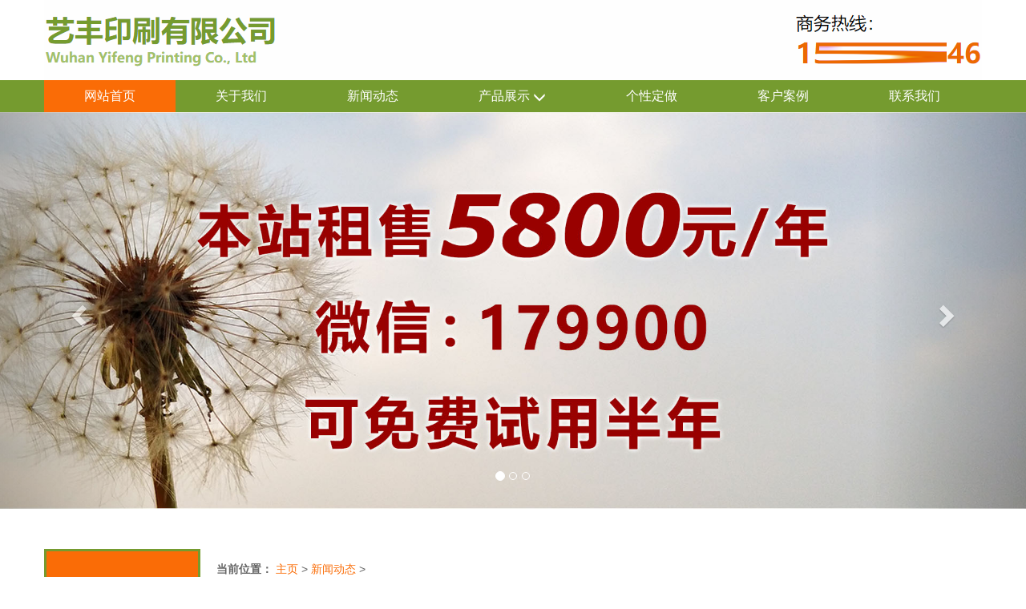

--- FILE ---
content_type: text/html
request_url: http://cdysc.cn/N/xw20180863.html
body_size: 3911
content:
<!DOCTYPE html>
<html lang="en">
<head>
  <meta charset="UTF-8">
  <meta name="renderer" content="webkit">
  <meta http-equiv="X-UA-Compatible" content="IE=edge">
  <meta name="viewport" content="width=device-width, initial-scale=1, maximum-scale=1, user-scalable=no">
  <title>造纸污泥工业资源化利用新方向_成都印刷_成都印刷厂家_成都印刷厂_成都道标印刷公司</title>
  <meta name="keywords" content="造纸,污泥,工业,资源化,利用,新方向,新,方向," />
  <meta name="description" content="目前我国在造纸工业固体废弃物处理工作上的问题主要是利用比重低、处理技术一般、推广范围较小等。未来固体废弃物处理工作的发展趋势应该倾向于减量化和资源利用工业化这两个" />
  <link rel="stylesheet" href="/images/css/bootstrap.css" />
  <script src="/images/js/jquery.min.js"></script>
  <script src="/images/js/bootstrap.js"></script>
</head>
<body>
  <div class="container visible-lg visible-md"><img src="/images/logo.png"></div>
<nav class="navbar navbar-default ">
    <div class="container">
    <div class="row">
    <div class="navbar-header">
        <a  href="/" class="navbar-brand visible-sm visible-xs"><img src="/images/mlogo.png" height="35" ></a>
        <button class="btn btn-default navbar-toggle" data-toggle="collapse" data-target="#mynav">
            <span class="icon-bar"></span>
            <span class="icon-bar"></span>
            <span class="icon-bar"></span>
        </button>
    </div>
    <div class="navbar-collapse collapse" id="mynav">
        <ul class="nav navbar-nav" >
            <li class='active'><a href='/'>网站首页</a></li>
            <li> <a href="/N/gy11.html">关于我们</a> </li><li> <a href="/N/xw21.html">新闻动态</a> </li>
            <li class="dropdown">
                <a href="/N/cp31.html" class="dropdown-toggle" data-toggle="dropdown">
                    产品展示 <span class="glyphicon glyphicon-menu-down hidden-xs" style="top: 4px"></span>
                </a>
                <ul class="dropdown-menu  dropdown-menu-left" style="background: #fa6c06;">
                    
                    <li class="dropdown-submenu"> <a href="/N/hcjz521.html">画册精装</a> </li>
                    
                    <li class="dropdown-submenu"> <a href="/N/zyhb531.html">折页海报</a> </li>
                    
                    <li class="dropdown-submenu"> <a href="/N/bq541.html">标签单据</a> </li>
                    
                    <li class="dropdown-submenu"> <a href="/N/zd551.html">纸袋布袋</a> </li>
                    
                </ul>
            </li>
            <li> <a href="/N/dz41.html">个性定做</a> </li><li> <a href="/N/al51.html">客户案例</a> </li><li> <a href="/N/lx61.html">联系我们</a> </li>
        </ul>
    </div>
    </div>
</nav>
<div id="carousel-example-generic" class="carousel slide" data-ride="carousel">
  <ol class="carousel-indicators">
    <li data-target="#carousel-example-generic" data-slide-to="0" class="active"></li>
    <li data-target="#carousel-example-generic" data-slide-to="1"></li>
    <li data-target="#carousel-example-generic" data-slide-to="2"></li>
  </ol>
  <div class="carousel-inner" role="listbox">
    <div class="item active"><img src='http://www.queqi.net/bb/05.jpg' border='0' width='100%' height='100%' alt='2'></div>

    <div class="item"><img src='http://www.queqi.net/bb/05.jpg' border='0' width='100%' height='100%' alt='1'></div>

  </div>
  <a class="left carousel-control" href="#carousel-example-generic" role="button" data-slide="prev">
    <span class="glyphicon glyphicon-chevron-left" aria-hidden="true"></span>
    <span class="sr-only">Previous</span>
  </a>
  <a class="right carousel-control" href="#carousel-example-generic" role="button" data-slide="next">
    <span class="glyphicon glyphicon-chevron-right" aria-hidden="true"></span>
    <span class="sr-only">Next</span>
  </a>
</div>
<div class="h50  hidden-xs"></div>

<div class="container">
  <div class="row">
    <div class="col-md-2 col-xs-12 border3 hidden-xs" style="padding-bottom: 25px;" >
      <div class="text-center bigtype"><h2>栏目列表</h2><small>COLUMN LIST</small></div>
      <div class="row">
        
          <div class="col-md-12 col-xs-12 lcon2">
            <div class="lbox2_ti"><a href="/N/gy11.html">关于我们</a></div>
          </div>
        
          <div class="col-md-12 col-xs-12 lcon2">
            <div class="lbox2_ti"><a href="/N/xw21.html">新闻动态</a></div>
          </div>
        
          <div class="col-md-12 col-xs-12 lcon2">
            <div class="lbox2_ti"><a href="/N/cp31.html">产品展示</a></div>
          </div>
        
          <div class="col-md-12 col-xs-12 lcon2">
            <div class="lbox2_ti"><a href="/N/dz41.html">个性定做</a></div>
          </div>
        
          <div class="col-md-12 col-xs-12 lcon2">
            <div class="lbox2_ti"><a href="/N/al51.html">客户案例</a></div>
          </div>
        
          <div class="col-md-12 col-xs-12 lcon2">
            <div class="lbox2_ti"><a href="/N/lx61.html">联系我们</a></div>
          </div>
             
      </div>
      <br>
      <div class="text-center bigtype"><h2>联系我们</h2><small>COLUMN LIST</small></div>
      <div class="row">
        <strong>成都印刷|成都印刷厂_成都道标印刷公司</strong><br/>
地址：成都市武侯区武侯大道优博广场<br/>
  
      </div>      
    </div>

    <div class="col-md-10 col-xs-12 ">
        <div class="posistion"> <strong>当前位置：</strong> <a href='http://www.cdysc.cn/'>主页</a> > <a href='/N/xw21.html'>新闻动态</a> > </div>
      <div class="context">
        <div class="title"> <h3>造纸污泥工业资源化利用新方向</h3> </div>
        <hr>
        <div class="hidden-xs"><div>
	&nbsp; &nbsp; &nbsp; 目前我国在造纸工业固体废弃物处理工作上的问题主要是利用比重低、处理技术一般、推广范围较小等。未来固体废弃物处理工作的发展趋势应该倾向于减量化和资源利用工业化这两个方向。这一新的发展方向，对印刷业来说是利好方向。关于固体废弃物的资源化技术需要各界专家学者们共同努力研究。</div>
<div>
	&nbsp;</div>
<div>
	发展趋势</div>
<div>
	&nbsp;</div>
<div>
	1、制备活性炭</div>
<div>
	&nbsp; &nbsp; &nbsp; 污泥中含有丰富的内部孔隙结构，是制备活性炭的好材料。通过热解处理，能够将污泥制成含碳吸附剂，这种工艺下的含碳吸附剂质地较轻，内部孔隙多，吸附能力强，且污泥活性炭的成本低，不仅解决了污泥的污染问题，同时实现了污泥资源利用化。</div>
<div>
	&nbsp;</div>
<div>
	2、制备乙醇</div>
<div>
	&nbsp; &nbsp; &nbsp; 可以利用污泥作为乙醇发酵的原料。乙醇由于主要原料问题在产量上受到一定的制约，同时由于主要原料大多是作物，需要进行预处理才能投入生产，大大增加了生产成本。污泥不需要进行预处理，节约成本的同时节省了能源。</div>
<div>
	&nbsp;</div>
<div>
	3、产氢发电</div>
<div>
	&nbsp; &nbsp; &nbsp; 目前国外正在研究污泥产氢发电技术。利用造纸污泥中的有机物进行生物制氢，产生的氢可以发电，形成电能。与传统的发电技术相比，污泥产氢发电技术较为先进，电能产量较高，有一定的优势。</div>
<div>
	&nbsp;</div>
<div>
	4、加工型煤</div>
<div>
	&nbsp; &nbsp; &nbsp; 有研究表明，利用污泥的粘结性，可以支撑无烟粉煤，并加工成型煤。污泥在高温中，经过处理能够有效改善型煤的内部孔结构，降低灰渣中残炭量。同时污泥型煤的抗压能力较强，稳定性较好，且污泥型煤不会产生二次污染。</div>
<div>
	&nbsp;</div>
<div>
	处理利用规划</div>
<div>
	&nbsp; &nbsp; &nbsp; &nbsp;目前我国在造纸固体废弃物的利用上还处于探索、研究中，无论是应用技术还是处理模式都与国外有一定的差距，也有着巨大的提升空间。</div>
<div>
	&nbsp;</div>
<div>
	&nbsp; &nbsp; &nbsp; &nbsp;从宏观角度来看，我国需要不断加强企业的环保意识，提高在固体废弃物利用方面的技术水平，提高固体废弃物资源化利用的总体比例，才能从根本上解决固体废弃物污染问题。</div>
<div>
	&nbsp;</div>
<div>
	&nbsp; &nbsp; &nbsp; &nbsp;从国家政策角度来看，国家应该制定相应的扶持政策，在造纸工业固体废弃物的处理、利用上给予一定的技术支持、政策支持和推广支持，才能实现造纸工业的可持续发展道路。</div>
<div>
	&nbsp;</div>
</div>
        <div class="bigtext hidden-lg hidden-md hidden-sm"> <div>
	&nbsp; &nbsp; &nbsp; 目前我国在造纸工业固体废弃物处理工作上的问题主要是利用比重低、处理技术一般、推广范围较小等。未来固体废弃物处理工作的发展趋势应该倾向于减量化和资源利用工业化这两个方向。这一新的发展方向，对印刷业来说是利好方向。关于固体废弃物的资源化技术需要各界专家学者们共同努力研究。</div>
<div>
	&nbsp;</div>
<div>
	发展趋势</div>
<div>
	&nbsp;</div>
<div>
	1、制备活性炭</div>
<div>
	&nbsp; &nbsp; &nbsp; 污泥中含有丰富的内部孔隙结构，是制备活性炭的好材料。通过热解处理，能够将污泥制成含碳吸附剂，这种工艺下的含碳吸附剂质地较轻，内部孔隙多，吸附能力强，且污泥活性炭的成本低，不仅解决了污泥的污染问题，同时实现了污泥资源利用化。</div>
<div>
	&nbsp;</div>
<div>
	2、制备乙醇</div>
<div>
	&nbsp; &nbsp; &nbsp; 可以利用污泥作为乙醇发酵的原料。乙醇由于主要原料问题在产量上受到一定的制约，同时由于主要原料大多是作物，需要进行预处理才能投入生产，大大增加了生产成本。污泥不需要进行预处理，节约成本的同时节省了能源。</div>
<div>
	&nbsp;</div>
<div>
	3、产氢发电</div>
<div>
	&nbsp; &nbsp; &nbsp; 目前国外正在研究污泥产氢发电技术。利用造纸污泥中的有机物进行生物制氢，产生的氢可以发电，形成电能。与传统的发电技术相比，污泥产氢发电技术较为先进，电能产量较高，有一定的优势。</div>
<div>
	&nbsp;</div>
<div>
	4、加工型煤</div>
<div>
	&nbsp; &nbsp; &nbsp; 有研究表明，利用污泥的粘结性，可以支撑无烟粉煤，并加工成型煤。污泥在高温中，经过处理能够有效改善型煤的内部孔结构，降低灰渣中残炭量。同时污泥型煤的抗压能力较强，稳定性较好，且污泥型煤不会产生二次污染。</div>
<div>
	&nbsp;</div>
<div>
	处理利用规划</div>
<div>
	&nbsp; &nbsp; &nbsp; &nbsp;目前我国在造纸固体废弃物的利用上还处于探索、研究中，无论是应用技术还是处理模式都与国外有一定的差距，也有着巨大的提升空间。</div>
<div>
	&nbsp;</div>
<div>
	&nbsp; &nbsp; &nbsp; &nbsp;从宏观角度来看，我国需要不断加强企业的环保意识，提高在固体废弃物利用方面的技术水平，提高固体废弃物资源化利用的总体比例，才能从根本上解决固体废弃物污染问题。</div>
<div>
	&nbsp;</div>
<div>
	&nbsp; &nbsp; &nbsp; &nbsp;从国家政策角度来看，国家应该制定相应的扶持政策，在造纸工业固体废弃物的处理、利用上给予一定的技术支持、政策支持和推广支持，才能实现造纸工业的可持续发展道路。</div>
<div>
	&nbsp;</div>
 </div>
        <div class="boxoff"> <strong>------分隔线----------------------------</strong></div>
        <div class="handle">
          <ul class="list-unstyled">
           <li>上一篇：<a href='/N/xw20180862.html'>印刷界洗牌速度在加快！我们是否冷静地想想</a> </li>
           <li>下一篇：<a href='/N/xw20180864.html'>不同的纸张印刷出来的效果有影响吗？</a> </li>
          </ul>
        </div>
       </div>
    </div>
  </div>    
</div>
<footer>
  <div class="foot1 hidden-xs">
      <a  href="/"><span>网站首页</span></a>
      
      <a href='/N/gy11.html' ><span>关于我们</span></a>
      
      <a href='/N/xw21.html' ><span>新闻动态</span></a>
      
      <a href='/N/cp31.html'  rel='dropmenu3'><span>产品展示</span></a>
      
      <a href='/N/dz41.html' ><span>个性定做</span></a>
      
      <a href='/N/al51.html' ><span>客户案例</span></a>
      
      <a href='/N/lx61.html' ><span>联系我们</span></a>
      
  </div>
  <div class="foot2"><strong>成都印刷|成都印刷厂_成都印刷公司</strong><br/>地址：成都市武侯区武侯大道优博广场<br/>联系人：罗先生 <span>电话：12345678911</span> <br/><img src="/images/pic.gif" /><br> </div>
</footer>
<div class="footer"></div>
<div class="h60 visible-xs visible-sm"></div>
<div class="container navbar-fixed-bottom footbar visible-xs visible-sm" style="background: #fa6c06; padding: 7px 0;">
  <div class="row text-center mg0">
    <div class="col-xs-4"><a href="/"><span class="glyphicon glyphicon-home fs22"></span> <br />回到首页</a></div>
    <div class="col-xs-4"><a href="tel:12345678911"><span class="glyphicon glyphicon-earphone fs22"></span> <br />一键拨号</a></div>
    <div class="col-xs-4"><a href="/N/lx61.html"><span class="glyphicon glyphicon-map-marker fs22"></span> <br />联系地址</a></div>
  </div>
</div>
</div>
</body>
</html>